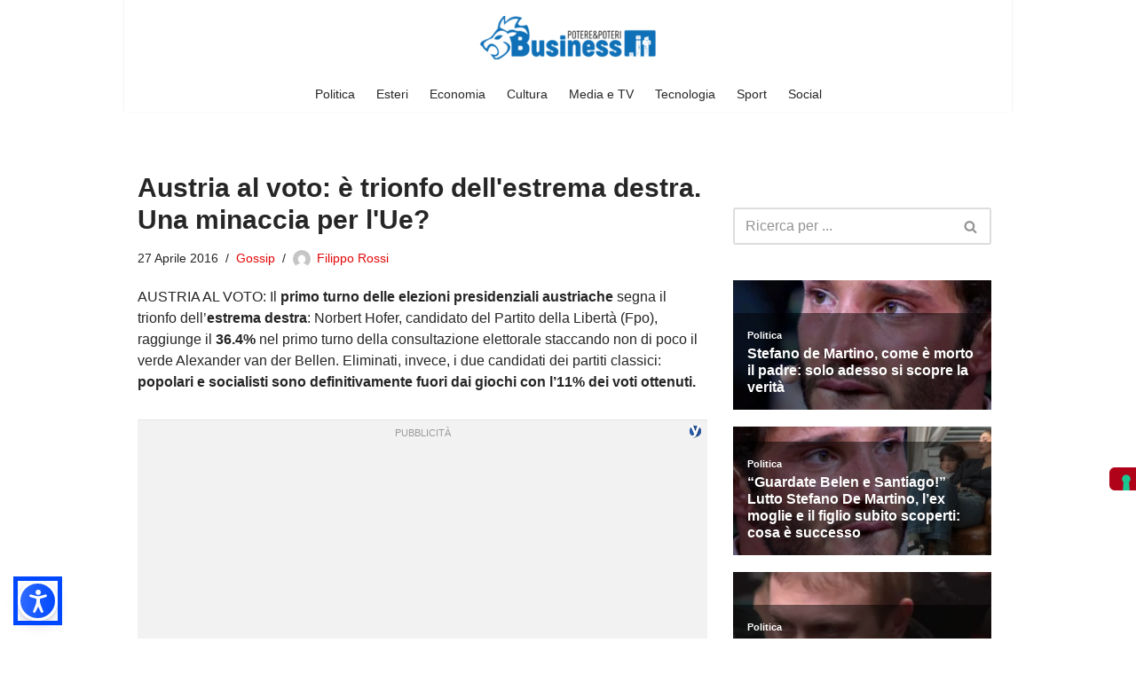

--- FILE ---
content_type: text/html; charset=utf-8
request_url: https://www.google.com/recaptcha/api2/aframe
body_size: 266
content:
<!DOCTYPE HTML><html><head><meta http-equiv="content-type" content="text/html; charset=UTF-8"></head><body><script nonce="Aia3oaWEmFxDkEuZVpwXlQ">/** Anti-fraud and anti-abuse applications only. See google.com/recaptcha */ try{var clients={'sodar':'https://pagead2.googlesyndication.com/pagead/sodar?'};window.addEventListener("message",function(a){try{if(a.source===window.parent){var b=JSON.parse(a.data);var c=clients[b['id']];if(c){var d=document.createElement('img');d.src=c+b['params']+'&rc='+(localStorage.getItem("rc::a")?sessionStorage.getItem("rc::b"):"");window.document.body.appendChild(d);sessionStorage.setItem("rc::e",parseInt(sessionStorage.getItem("rc::e")||0)+1);localStorage.setItem("rc::h",'1769072839626');}}}catch(b){}});window.parent.postMessage("_grecaptcha_ready", "*");}catch(b){}</script></body></html>